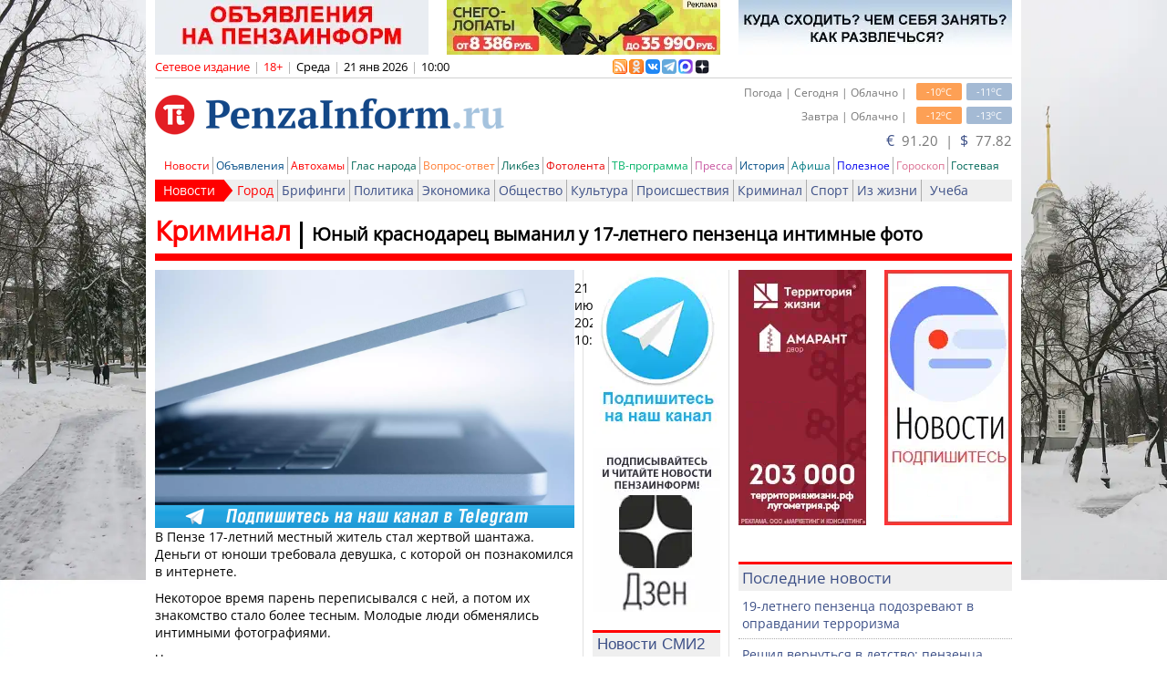

--- FILE ---
content_type: text/html; charset=utf-8
request_url: https://www.penzainform.ru/news/crime/2024/07/21/yunij_krasnodaretc_vimanil_u_17-letnego_penzentca_intimnie_foto.html
body_size: 17920
content:
<!DOCTYPE HTML>
<html xmlns = "https://www.w3.org/1999/xhtml" xml:lang = "ru" lang = "ru" prefix = "og:http://ogp.me/ns#">

<head>

<title>Юный краснодарец выманил у 17-летнего пензенца интимные фото</title>

<link rel = "manifest" href = "/manifest.webmanifest">

<link rel = "preconnect" href = "https://r.penzainform.ru">
<link rel = "preconnect" href = "https://i.penzainform.ru">
<link rel = "preconnect" href = "https://f.penzainform.ru">

<link rel = "apple-touch-icon" type = "image/png" href = "https://i.penzainform.ru/icons/apple-touch-icon.png">
<link rel = "icon" type = "image/x-icon" href = "https://i.penzainform.ru/icons/favicon-32.ico">
<link rel = "icon" type = "image/svg+xml" href = "https://i.penzainform.ru/icons/favicon.svg">

<link rel = "alternate" media = "only screen and (max-width: 1024px)" href = "https://m.penzainform.ru/news/crime/2024/07/21/yunij_krasnodaretc_vimanil_u_17-letnego_penzentca_intimnie_foto.html">
<link rel = "alternate" title = "Новости в формате RSS" href = "https://rss.penzainform.ru/">

<link rel = "canonical"  href = "https://www.penzainform.ru/news/crime/2024/07/21/yunij_krasnodaretc_vimanil_u_17-letnego_penzentca_intimnie_foto.html">
<link rel = "amphtml"  href = "https://www.penzainform.ru/news/crime/2024/07/21/yunij_krasnodaretc_vimanil_u_17-letnego_penzentca_intimnie_foto.amp">

<meta http-equiv = "content-language" content = "ru">
<meta http-equiv = "tontent-type" content = "text/html; charset=utf-8">
<meta name = "title" content = "Юный краснодарец выманил у 17-летнего пензенца интимные фото">
<meta name = "keywords" content = "криминал, полиция, интернет, вымогательство">
<meta name = "description" content = "В Пензе 17-летний местный житель стал жертвой шантажа. Деньги от юноши требовала девушка, с которой он познакомился в интернете.">
<meta name = "wmail-verification" content = "7ae6be08aa204930">
<meta name = "msvalidate.01" content = "0A6FE16B6BDF88AB875EA82CEB71B51E">
<meta name = "yandex-verification" content = "d74aadca38e1447f">
<meta name = "google-site-verification" content = "zrqhT3j7Qcg-gL2VzYXUmKc2M4Cdh5Bb98ll180Vmpg">
<meta name = "viewport" content = "width=1024">
<meta name = "format-detection" content = "telephone=no">
<meta name = "rbicwa:crumbs" content = "25d2477a27bb5e8a3f0a39f57ef6fe9f">
<meta name = "telegram:channel" content = "@PenzaInform">
<meta name = "referrer" content = "unsafe-url">

<meta property = "unixtime" content = "1768978839">
<meta property = "og:type" content = "article">
<meta property = "og:title" content = "Юный краснодарец выманил у 17-летнего пензенца интимные фото">
<meta property = "og:image" content = "https://r.penzainform.ru/d/storage/news/017d/0005f681/506002-vbig.jpg">
<meta property = "og:description" content = "В Пензе 17-летний местный житель стал жертвой шантажа. Деньги от юноши требовала девушка, с которой он познакомился в интернете.">
<meta property = "og:url" content = "https://www.penzainform.ru/news/crime/2024/07/21/yunij_krasnodaretc_vimanil_u_17-letnego_penzentca_intimnie_foto.html">
<meta property = "og:article:published_time" content = "2024-07-21T10:41:00+0300">
<meta property = "og:article:author" content = "ПензаИнформ">
<meta property = "og:article:section" content = "Криминал">
<meta property = "og:site_name" content = "ПензаИнформ">

 


<script src = "https://r.penzainform.ru/j/pi.core.pc.js?version=1.26.3.32"></script>
<script src = "https://r.penzainform.ru/j/pi.pc.js?version=1.26.3.32"></script>
<script type = "text/javascript" src = "https://r.penzainform.ru/j/0.js?version=1.26.3.32"></script>

<script type = "text/javascript">

var rb_currentUrl				= 'https://www.penzainform.ru/news/crime/2024/07/21/yunij_krasnodaretc_vimanil_u_17-letnego_penzentca_intimnie_foto.html';
var rb_currentUrlE				= 'https%3A%2F%2Fwww.penzainform.ru%2Fnews%2Fcrime%2F2024%2F07%2F21%2Fyunij_krasnodaretc_vimanil_u_17-letnego_penzentca_intimnie_foto.html';
var rb_time						= '1768978839';
var	rb_preview					= '';
var news2main_newsId			= 0;
var	last_time					= '';
var debug_flag					= 0;

rbAd.init ( 'ab4a8c096ca78d9eff24', 1 ).pushPlace ( 'm1' ).pushPlace ( 'm2' ).pushPlace ( 'm3' ).pushPlace ( 'm4' ).pushPlace ( 'm5' ).pushPlace ( 'm6' ).pushPlace ( 'm7' );
</script>


<link type = "text/css" rel = "stylesheet" href = "https://r.penzainform.ru/c/0.css?mkey=2023-12-15.01"/>
<link type = "text/css" rel = "stylesheet" href = "https://r.penzainform.ru/c/font-awesome.css"/>

<style>
	body.disable-scroll { height: 100%; overflow: hidden; }

	ul.block-list { list-style: none; font-size: 12px; }
	ul.block-list li { position: relative; margin: 0px 0px 0px 0px; padding: 0px 0px 0px 20px; color: #3d5087; line-height: 20px; }
	ul.block-list li::before { content: ''; width: 20px; height: 20px; position: absolute; left: 0; background-image: URL(/i/li.png); background-repeat: no-repeat; background-position: 0px center; }
/*
	ul.block-list li::before { content: '•'; position: absolute; left: 0; color: red; font-size: 40px; line-height: 18px; }
*/

	#ulNewsList li { }
	#ulNewsList li.date span  { font-weight: normal; font-size: 10px; width: 32px; text-align: center; line-height: 14px; }
	#ulNewsList .list-ex { padding-left: 4px; text-decoration: none !important; }
	#ulNewsList .list-ex-video { color: #2196f3; }
	#ulNewsList .list-ex-people { color: #4caf50; }
	#ulNewsList .list-ex-autohams { color: #f00000; }
	#ulNewsList .list-ex-reasoning { color: #FF9800; }
	#divContent div.text h2 { font-size: 24px; font-weight: bold; line-height: 24px; margin: 24px 0 12px 0; }
	#divContent div.text h3 { font-size: 16px; font-weight: bold; line-height: 16px; margin: 12px 0; }
	#divContent div.text h3 img { float: none; display: inline-block; }
		
	#divNewsItem div.text img { width: 100%; display: block; }
	#divCatPage div.gitem img { max-width: 140px; }

	div.voting-action { position: relative; margin: 10px 0px; background-color: #f9f9f9; padding: 10px; }
	div.voting-action h3 { font-size: 16px; font-weight: bold; margin: 0 0 15px 0; }
	div.voting-action .voting-action-loading { position: absolute; z-index: 1; left: 0; top: 0; width: 100%; height: 100%; display: none; background-color: rgba(255,255,255, 0.25); background-position: center center; background-repeat: no-repeat; background-size: 25%; background-image: url(https://i.penzainform.ru/icons/ui-loading.gray.svg); opacity: 0.95; }
	div.voting-action .voting-action-answer { display: flex; gap: 5px 15px; margin: 0 0 10px 0; justify-content: center; align-items: center; }
	div.voting-action .voting-action-answer:last-child { margin-bottom: 0; }
	div.voting-action .voting-action-answer label { color: black; display: block; }
	div.voting-action .voting-action-answer input { margin: 0; }
	div.voting-action .voting-action-answer-bar { background-color: #134787; overflow: hidden; margin: 5px 0 5px 0; height; 22px; min-height: 22px; max-height: 22px; min-width: 5px; width: 5px; line-height: 22px; text-align: center; font-size: 14px; color: white; }
	div.voting-action .voting-action-answer-bar.no-votes { overflow: visible; width: auto; text-align: left; background-color: transparent; color: #a5c3de; font-size: 13px; }

	nav.content-pager { font-size: 16px; margin: 20px 0; }
	nav.content-pager ul.content-pager-items { list-style: none; display: flex; align-items: center; }
	nav.content-pager ul.content-pager-items li { padding: 0 5px; margin: 0; text-indent: 0; }
	nav.content-pager ul.content-pager-items li:first-child { font-size: 11px; color: #999999; line-height: 16px; padding-left: 0; }
	nav.content-pager ul.content-pager-items li:last-child { font-size: 11px; color: #999999; line-height: 16px; padding-right: 0; }
	nav.content-pager ul.content-pager-items li.content-pager-item-delay::before { content: '..'; padding: 0 10px 0 0; }

	@media print {
		footer { display: none; }
		#divNewsToMe { display: none; }
		noindex { display: none; }
	}

	@media speech {
		footer { display: none; }
		#divNewsToMe { display: none; }
		noindex { display: none; }
	}

	.grecaptcha-badge { visibility: hidden !important; }

	</style>

<script>window.yaContextCb = window.yaContextCb || []</script>

<script async src="https://jsn.24smi.net/smi.js"></script>

</head>

<body>

<div id = "divWrapper">
<div id = "divMain" class = "container_12">
	<div class = "clear" style = "height: 66px;" id = "oab4a8c096ca78d9eff24"></div>
	<div id = "divTop">
		<div class = "grid_12">
						
			<div id = "divInfo">
				<div class = "grid_8 alpha">
					<div class = "grid_7 alpha omega" style = "width: 508px;">
						<span class = "color_o">Сетевое издание</span><noindex><span class = "spacer">|</span><span class = "limit18">18+</span><span class = "spacer">|</span><span class = "color_b" id = "spanDay">Среда</span><span class = "spacer">|</span><span class = "color_b" id = "spanMoment">21 янв 2026</span><span class = "spacer">|</span><span class = "color_b" id = "spanTime">10:00</span></noindex>
					</div>
					<div class = "grid_1 alpha omega logos16x16" style = "width: 106px; height: 19px; position: relative;">
						<div style = "position: absolute; width: 142px; height: 19px; left: -6px; top: 1px; overflow: hidden;">
							<a href = "//rss.penzainform.ru" target = "_blank" title = "RSS - лента новостей"><img alt = "rss" src = "//r.penzainform.ru/i/rss_logo.gif"/></a>
							<a href = "//www.odnoklassniki.ru/group/51089788174487" target = "_blank" title = "PenzaInform в Одноклассниках" rel = "nofollow"><img alt = "PenzaInform в Одноклассниках" src = "//r.penzainform.ru/i/ok-logo.png"/></a>
							<a href = "//vk.com/penzainform" target = "_blank" title = "PenzaInform в Вконтакте" rel = "nofollow"><img alt = "PenzaInform в Вконтакте" src = "//r.penzainform.ru/i/logo16x16-vk.png"/></a>
							<a href = "//t.me/penzainform" target = "_blank" title = "PenzaInform в Telegram" rel = "nofollow"><img alt = "PenzaInform в Telegram" src = "//i.penzainform.ru/logo16x16-tg.png"/></a>
							<a href = "//max.ru/penzainform" target = "_blank" title = "PenzaInform в MAX" rel = "nofollow"><img alt = "PenzaInform в MAX" src = "//i.penzainform.ru/logo16x16-max.png"/></a>
                                                        <a href = "//dzen.ru/penzainform.ru?favid=254064756" target = "_blank" title = "PenzaInform в Дзен" rel = "nofollow"><img alt = "PenzaInform в Дзен" src = "//i.penzainform.ru/ya_widjet.png" style = "margin-right: 0px;"/></a>
						</div>
					</div>
				</div>
				<div class = "grid_4 omega auth" style = "text-align: right;">
														</div>
			</div>
		</div>

		<div class = "clear"></div>

		<div class = "grid_6">
			<div id = "divLogo">
								<a href = "/"><img src = "//i.penzainform.ru/s.gif" class = "s" alt = ""/></a>
			</div>
		</div>

		<div class = "grid_6">
			<div class = "space_5"></div>
			<div id = "divWheater">
				<div id = "divAuth">
					<div id = "divAuthInner">
						<div class = "int" id = "divIframeAuth">
							<h4>Через социальные сети</h4>
						</div>
						<div class = "int" id = "divIframeAuthPi">
							<h4>Через аккаунт на сайте</h4>
						</div>
					</div>
				</div>
				<div class = "min">-11<sup>o</sup>C</div>
				<div class = "max">-10<sup>o</sup>C</div>
				<div class = "desc">Погода | Сегодня | Облачно |</div>
				<div class = "clear"></div>
				<div class = "space_5"></div>
				<div class = "min">-13<sup>o</sup>C</div>
				<div class = "max">-12<sup>o</sup>C</div>
				<div class = "desc">Завтра | Облачно |</div>
			</div>
			<div class = "clear"></div>
			<div class = "space_5"></div>
			<div id = "divCurrency" style = "position: relative;">
				
				<a id = "currency-source" source-href = "" target = "_blank">
				<span>€</span>&nbsp;&nbsp;91.20				&nbsp;|&nbsp;
				<span>$</span>&nbsp;&nbsp;77.82				</a>

							</div>
		</div>
		<div class = "clear"></div>

		
		<div class = "grid_12">
			<div id = "divMenuMain" style = "position: relative; z-index: 1000;">
				<ul>
  <li class = "b"><a href = "//www.penzainform.ru/news/" class = "c_news" title = "Новости Пензы и Пензенской области">Новости</a></li>
  <li><a href = "//www.penzainform.ru/sales/" class = "c_sales" title = "Объявления в Пензе">Объявления</a></li>
<!--<li><li><a href = "//www.penzainform.ru/television/" class = "c_television" title = "11 канал">Телевидение</a></li>-->
<!--<li><li><a href = "//www.penzainform.ru/radio/" class = "c_radio" title = "101.8 FM">Радио</a></li>-->
  <li><a href = "//www.penzainform.ru/autohams/" class = "c_news" title = "Автохамы, нарушения ПДД">Автохамы</a></li>
  <li><a href = "//www.penzainform.ru/public/" class = "c_public" title = "Глас народа">Глас народа</a></li>
  <li><a href = "//www.penzainform.ru/questions/" class = "c_questions" title = "Вопрос-ответ">Вопрос-ответ</a></li>
  <li><a href = "//www.penzainform.ru/reasoning/" class = "c_reasoning" title = "Ликбез">Ликбез</a></li>
  <li><a href = "//www.penzainform.ru/live/events/" class = "c_live" title = "Жизнь Пензы в фотографиях">Фотолента</a></li>
  <li><a href = "//www.penzainform.ru/tv/" class = "c_tv" title = "Телепрограмма">ТВ-программа</a></li>
  <li><a href = "//www.penzainform.ru/press/" class = "c_press" title = "Пензенская пресса">Пресса</a></li>
  <li><a href = "//www.penzainform.ru/news/history/" class = "c_sales" title = "История Пензы">История</a></li>
  <li><a href = "//www.penzainform.ru/poster/" class = "c_poster" title = "Афиша Пензы">Афиша</a></li>
  <li><a href = "//www.penzainform.ru/news/useful/" class = "c_useful">Полезное</a></li>
  <li><a href = "//www.penzainform.ru/feedback/goroskop.xhtml" class = "c_photo" title = "Гороскоп на день">Гороскоп</a></li>
<!--<li><a href = "//www.penzainform.ru/penza/peoples/" class = "c_photo" title = "Известные люди Пензы">Персоны</a></li>-->
  <li><a href = "//www.penzainform.ru/feedback/gb/" class = "c_feedback" title = "Связаться с редакцией">Гостевая</a></li>
</ul>
			</div>
			<div id = "divMenuSub" class = "c_news" style = "position: relative; z-index: 1000">
				<ul>
					<li class = "h"><a href = "/news/" >Новости</a></li>
<li class = "b "><a href = "/news/city/" style = "color: red;">Город</a></li><li class = " "><a href = "/news/briefing/" style = "">Брифинги</a></li><li class = " "><a href = "/news/politics/" style = "">Политика</a></li><li class = " "><a href = "/news/economics/" style = "">Экономика</a></li><li class = " "><a href = "/news/social/" style = "">Общество</a></li><li class = " "><a href = "/news/culture/" style = "">Культура</a></li><li class = " "><a href = "/news/incidents/" style = "">Происшествия</a></li><li class = " "><a href = "/news/crime/" style = "">Криминал</a></li><li class = " "><a href = "/news/sport/" style = "">Спорт</a></li><li class = " "><a href = "/news/life/" style = "">Из жизни</a></li><li class = " "><a href = "/news/learning/" style = "">Учеба</a></li>				</ul>
			</div>
		</div>
	</div>

	<div class = "clear"></div>
<style>

section.items div.container div.page { margin: 6px 0 0 0; padding: 0 10px; }
section.items div.container div.page a { color: #3d5087; }
section.items div.container div.page div.ad { margin: 10px 0; }
section.items div.container div.page div.page-title-line { display: grid; grid-template-columns: auto 100fr; border-bottom: solid 8px red; padding: 0 0 5px 0; color: red; }
section.items div.container div.page div.page-title-line h1 { order: 10; padding: 0 0 0 10px; font-size: 20px; color: black; margin-top: 11px; border-left: solid 3px black; }
section.items div.container div.page div.page-title-line h2 { order: -1; padding: 0 10px 0 0; font-size: 30px; color: inherit; }
section.items div.container div.page div.page-title-line h1 a { text-decoration: none; color: inherit; }
section.items div.container div.page div.page-title-line h2 a { text-decoration: none; color: inherit; }
section.items div.container div.page div.page-grid { display: grid; grid-template-columns: 460px 140px 300px; gap: 20px; margin: 10px 0 0 0; background-image: URL(https://i.penzainform.ru/bg-main-cr.png); background-repeat: repeat-y; }
section.items div.container div.page div.page-content div.img { width: 100%; aspect-ratio: 16/9; position: relative; }
section.items div.container div.page div.page-content div.img img { width: 100%; height: 100%; object-fit: cover; }
section.items div.container div.page div.page-content div.img video { position: absolute; width: 100%; height: 100%; left: 0; top: 0; z-index: 2; }
section.items div.container div.page div.page-content div.page-info { display: grid; grid-template-columns: auto 200px; margin: 10px 0 0 0; }
section.items div.container div.page div.page-content div.page-info .page-info-print { text-align: right; }
section.items div.container div.page div.page-content div.page-info .page-info-print a { text-decoration: none; }
section.items div.container div.page div.page-content div.page-ad-internal { margin: 10px 0; background-color: #f9f9f9; }
section.items div.container div.page div.page-content div.page-ad-internal a.telegram { display: block; width: 100%; height: 25px; }
section.items div.container div.page div.page-content div.page-ad-internal a.telegram img { width: 100%; }
section.items div.container div.page div.page-content div.page-text { }
section.items div.container div.page div.page-content div.page-text p { margin: 10px 0 0 0; }
section.items div.container div.page div.page-content div.page-text img { width: 100%; margin: 10px 0; }
section.items div.container div.page div.page-content div.page-text a.internal { text-decoration: underline double; text-underline-offset: 3px; }
section.items div.container div.page div.page-content div.page-social { display: grid; grid-template-columns: 50% 50%; align-items: center; margin: 0; padding: 10px 0 0 0; gap: 0; border-top: solid 1px red; }
section.items div.container div.page div.page-content div.page-social div.page-social-tags { font-size: 11px; }
section.items div.container div.page div.page-content div.page-social div.page-social-tags a { text-decoration: none; }
section.items div.container div.page div.page-content div.page-content-foother { margin: 10px 0 0 0; }
section.items div.container div.page div.page-content div.page-content-foother div.page-ad-internal { padding: 10px 5px; }

section.items div.container div.page.public div.page-title-line { border-bottom-color: #006858; color: #006858; }
section.items div.container div.page.public div.page-content div.page-social { border-top-color: #006858; }
section.items div.container div.page.reasoning div.page-title-line { border-bottom-color: #006858; color: #006858; }
section.items div.container div.page.reasoning div.page-content div.page-social { border-top-color: #006858; }

div.block-in { }
div.block-in h1 { font-size: 17px; font-weight: normal; height: 26px; color: #3d5087; background-color: #efefef; padding: 3px 0px 0px 4px; border-top: solid 3px red; }
div.block-in>div { padding: 7px 4px; }

div.block-in-list { margin-bottom: 20px; }
div.block-in-list ul { list-style: none; color: #3d5087; }
div.block-in-list ul li { text-indent: 0; padding: 7px 4px; border-bottom: dotted 1px #adadad; }
div.block-in-list ul li:last-child { border-bottom: none; }
div.block-in-list ul li h2 { font-weight: normal; }
div.block-in-list ul li a { color: inherit; text-decoration: none; }

</style>

<section class = "items">
	<div class = "container">
		<div class = "content" role = "main">
			<div class = "page news-item" data-url = "/news/crime/2024/07/21/yunij_krasnodaretc_vimanil_u_17-letnego_penzentca_intimnie_foto.html">
				<div class = "page-title-line">
					<h1><a href = "/news/crime/2024/07/21/yunij_krasnodaretc_vimanil_u_17-letnego_penzentca_intimnie_foto.html">Юный краснодарец выманил у 17-летнего пензенца интимные фото</a></h1>
					<h2><a href = "/news/crime/">Криминал</a></h2>
				</div>

				<div class = "page-grid">
					<div class = "page-content">
						<div class = "img" data-pi-player-video-ad-enable = "true">
													<picture>
<source type = "image/webp" sizes = "(max-width: 140px) 140px, (max-width: 300px) 300px, (max-width: 460px) 460px, 100vw" srcset = "https://r.penzainform.ru/d/storage/news/017d/0005f681/506002-small.webp 140w, https://r.penzainform.ru/d/storage/news/017d/0005f681/506002-medium.webp 300w, https://r.penzainform.ru/d/storage/news/017d/0005f681/506002-big.webp 460w, https://r.penzainform.ru/d/storage/news/017d/0005f681/506002-vbig.webp 1380w">
<source type = "image/jpeg" sizes = "(max-width: 140px) 140px, (max-width: 300px) 300px, (max-width: 460px) 460px, 100vw" srcset = "https://r.penzainform.ru/d/storage/news/017d/0005f681/506002-small.jpg 140w, https://r.penzainform.ru/d/storage/news/017d/0005f681/506002-medium.jpg 300w, https://r.penzainform.ru/d/storage/news/017d/0005f681/506002-big.jpg 460w, https://r.penzainform.ru/d/storage/news/017d/0005f681/506002-vbig.jpg 1380w">
<img src = "https://r.penzainform.ru/d/storage/news/017d/0005f681/506002-vbig.jpg" fetchpriority = "high" title = "Юный краснодарец выманил у 17-летнего пензенца интимные фото" alt = "Юный краснодарец выманил у 17-летнего пензенца интимные фото" class = "m">
</picture>
																		</div>

						<div class = "page-info">
							<div class = "page-info-date">
								<time datetime = "2024-07-21 10:41:00">21 июля 2024, 10:41</time>
							</div>
							<div class = "page-info-print">
																<a href = "/news/crime/2024/07/21/yunij_krasnodaretc_vimanil_u_17-letnego_penzentca_intimnie_foto.html?print=a4">Печать</a>
							</div>
						</div>


						<div class = "page-ad-internal">
							<a href = "https://ttttt.me/penzainform" target = "_blank" title = "Telegram" rel = "nofollow" class = "telegram"><img alt = "Telegram" src = "https://i.penzainform.ru/460-25.png" title = "Телеграм канал PenzaInform"></a>
						</div>

						<div class = "page-text formated">
															<p data-text-len="128">В Пензе 17-летний местный житель стал жертвой шантажа. Деньги от юноши требовала девушка, с которой он познакомился в интернете.</p>
<p data-text-len="133">Некоторое время парень переписывался с ней, а потом их знакомство стало более тесным. Молодые люди обменялись интимными фотографиями.</p>
<p data-text-len="177">Чуть позже дама стала шантажировать пензенца, заявив, что, если он не заплатит, его снимки увидит весь интернет. Юноша испугался и перевел на указанный подругой счет 800 рублей.</p>
<p data-text-len="133">«На этом вымогательства не прекратились, и тогда потерпевший отправился в полицию», - сообщили в пресс-службе УМВД России по области.</p>
<p data-text-len="206">Полицейские установили, что шантажом пензенца занимался 16-летний житель Краснодарского края. Подросток признался в содеянном, пояснив, что намеренно зарегистрировался на сайте знакомств под женским именем.</p>
<p data-text-len="49">По факту вымогательства возбудили уголовное дело.</p>							
													</div>

						
						<div class = "page-content-foother">
							
														<!--googleoff: all-->
							<noindex><div class = "page-ad-internal"><p><strong>▶▶</strong><strong>&nbsp;Хотите сообщить новость?&nbsp;<a href="https://ttttt.me/penzainformFB_bot" target="_blank">Напишите</a>&nbsp;нам!&nbsp;</strong><strong>◀◀</strong></p>
<p><strong><span style="color: #ff0000;">Подписывайтесь на &laquo;ПензаИнформ&raquo; в</span> <span>▶️</span><a href="https://max.ru/penzainform">MAX</a>&nbsp;<span>◀️</span></strong></p>
<p><strong><strong><br /></strong></strong></p></div></noindex>
							<!--googleon: all-->
							
							<div class = "page-social">
								<div class = "page-social-tags"><a href = "/tags/news/%D0%B8%D0%BD%D1%82%D0%B5%D1%80%D0%BD%D0%B5%D1%82/">интернет</a> <a href = "/tags/news/%D0%B2%D1%8B%D0%BC%D0%BE%D0%B3%D0%B0%D1%82%D0%B5%D0%BB%D1%8C%D1%81%D1%82%D0%B2%D0%BE/">вымогательство</a> <a href = "/tags/news/%D0%BF%D0%BE%D0%BB%D0%B8%D1%86%D0%B8%D1%8F/">полиция</a></div>

								<div class = "page-social-share" id = "divSocial">
									<div id = "share_cnt_vk" title = "Рассказать друзьям">0</div>
									<div id = "share_cnt_ok" title = "Рассказать друзьям">0</div>
								</div>
							</div>

							<!--googleoff: all-->
							<noindex>
										<div class = "space_5"></div>
		<div class = "grid_6 alpha omega"><div id = "ab4a8c096ca78d9eff24h2" style = "width: 100%; height: 46px; margin-bottom: 10px;">&nbsp;</div></div>
		<div class = "clear"></div>
								<div class = "smi24__informer smi24__auto" data-smi-blockid = "35996"></div>
							<script>( window.smiq = window.smiq || [] ).push ( { } );</script>

							<div id = "yandex_rtb_R-A-381241-18"></div>
							<script>window.yaContextCb.push ( ( ) => { Ya.Context.AdvManager.render ( { "blockId": "R-A-381241-18", "renderTo": "yandex_rtb_R-A-381241-18", "type": "feed" } ) } );</script>
							</noindex>
							<!--googleon: all-->
						</div>
					</div>

					<div class = "page-center">
						<!--googleoff: all-->
						<noindex>
						<div style = "width: 139.9px; height: 180px;" class = "rb">
	<div id = "ab4a8c096ca78d9eff24d1" style = "width: 140px; height: 180px;">&nbsp;</div>
</div>
<div style = "width: 139.9px; height: 180px;" class = "rb">
	<div id = "ab4a8c096ca78d9eff24d2" style = "width: 140px; height: 180px;">&nbsp;</div>
</div>

<!-- <div style = "width: 139.9px; height: 180px;" class = "rb">
	<div id = "ab4a8c096ca78d9eff24d3" style = "width: 140px; height: 180px;">&nbsp;</div>
</div> -->


<div id="unit_93447"><a href="http://smi2.ru/" >Новости СМИ2</a></div>
<script type="text/javascript" charset="utf-8">
  (function() {
      var sc = document.createElement('script'); sc.type = 'text/javascript'; sc.async = true;
          sc.src = '//smi2.ru/data/js/93447.js'; sc.charset = 'utf-8';
              var s = document.getElementsByTagName('script')[0]; s.parentNode.insertBefore(sc, s);
                }());
                </script>

<!-- Sparrow -->
<script type="text/javascript" data-key="a583171c08d4e6a1db08f6e915b432cf">
    (function(w, a) {
        (w[a] = w[a] || []).push({
            'script_key': 'a583171c08d4e6a1db08f6e915b432cf',
            'settings': {
                'w': 97587,
                'sid': 11415
            }
        });
        if(!window['_Sparrow_embed']) {
            var node = document.createElement('script'); node.type = 'text/javascript'; node.async = true;
            node.src = 'https://widget.sparrow.ru/js/embed.js';
            (document.getElementsByTagName('head')[0] || document.getElementsByTagName('body')[0]).appendChild(node);
        } else {
            window['_Sparrow_embed'].initWidgets();
        }
    })(window, '_sparrow_widgets');
</script>
<!-- /Sparrow -->

<div class = "clear"></div>

<script type = "text/javascript">
$( document ).ready ( function ( ) {
	$( "#ab4a8c096ca78d9eff24d1" ).html ( MainBit.decode ( '[base64]' ) ).css ( { width: 140, height: 180, maxHeight: 180 } );	$( "#ab4a8c096ca78d9eff24d2" ).html ( MainBit.decode ( '[base64]' ) ).css ( { width: 140, height: 180, maxHeight: 180 } );		$( "#ab4a8c096ca78d9eff24d4" ).html ( MainBit.decode ( '[base64]/QstC70LXQvdC40Y8iLz48L2E+' ) ).css ( { width: 140, height: 180, maxHeight: 180 } );	$( "#ab4a8c096ca78d9eff24d5" ).html ( MainBit.decode ( '[base64]' ) ).css ( { width: 140, height: 180, maxHeight: 180 } );} );
</script>
						</noindex>
						<!--googleon: all-->
					</div>

					<div class = "page-right">
						<!--googleoff: all-->
						<noindex>
						<div class = "grid_2 alpha">
	<div id = "ab4a8c096ca78d9eff24s1" style = "width: 140px; height: 280px;">&nbsp;</div>
</div>
<div class = "grid_2 omega">
	<div id = "ab4a8c096ca78d9eff24s2" style = "width: 140px; height: 280px;">&nbsp;</div>
</div>
<div class = "clear"></div>
<div class = "space_20"></div>

<script type = "text/javascript">
$( document ).ready ( function ( ) {
	$( "#ab4a8c096ca78d9eff24s1" ).html ( MainBit.decode ( '[base64]' ) ).css ( { width: 140, height: 280, maxHeight: 280 } );	$( "#ab4a8c096ca78d9eff24s2" ).html ( MainBit.decode ( '[base64]' ) ).css ( { width: 140, height: 280, maxHeight: 280 } );} );
</script>

						<div id = "yandex_rtb_R-A-108562-6" style = "width: 100%; margin-bottom: 20px;"></div>
						<script>window.yaContextCb.push ( ( ) => { Ya.Context.AdvManager.render ( { renderTo: 'yandex_rtb_R-A-108562-6', blockId: 'R-A-108562-6' } ) } );</script>
						</noindex>
						<!--googleon: all-->

												<div class = "block-in block-in-list">
							<h1>Последние новости</h1>
							<ul>
																	<li><h2><a href = "/news/crime/2026/01/21/19-letnego_penzentca_podozrevayut_v_opravdanii_terrorizma.html">19-летнего пензенца подозревают в оправдании терроризма</a></h2></li>
																	<li><h2><a href = "/news/crime/2026/01/21/reshil_vernutsya_v_detstvo_penzentca_podozrevayut_v_krazhe_tyubinga.html">Решил вернуться в детство: пензенца подозревают в краже тюбинга</a></h2></li>
																	<li><h2><a href = "/news/crime/2026/01/20/droppera_obyazali_vernut_kuznechanke_chast_poteryannih_sberezhenij.html">Дроппера обязали вернуть кузнечанке часть потерянных сбережений</a></h2></li>
																	<li><h2><a href = "/news/crime/2026/01/20/moshennik_ugovoril_penzenskogo_studenta_obokrast_2_doma.html">Мошенник уговорил пензенского студента обокрасть 2 дома</a></h2></li>
																	<li><h2><a href = "/news/crime/2026/01/19/otravlenie_gazom_v_kolishlee_skr_opublikoval_operativnoe_video.html">Отравление газом в Колышлее: СКР опубликовал оперативное видео</a></h2></li>
																	<li><h2><a href = "/news/crime/2026/01/19/tri_ugolovnih_dela_olega_fomina_usherb_otcenen_v_146_mln_rublej.html">Три уголовных дела Олега Фомина: ущерб оценен в 146 млн рублей</a></h2></li>
																	<li><h2><a href = "/news/crime/2026/01/19/v_penze_lidera_gruppi_torgovtcev_narkotikami_osudili_na_15_let.html">В Пензе лидера группы торговцев наркотиками осудили на 15 лет</a></h2></li>
																	<li><h2><a href = "/news/crime/2026/01/19/perechisleni_samie_gromkie_ugolovnie_dela_2025_goda.html">Перечислены самые громкие уголовные дела 2025 года</a></h2></li>
																	<li><h2><a href = "/news/crime/2026/01/19/serijnij_vor_ostavil_otpechatki_na_meste_prestupleniya_v_vazerkah.html">Серийный вор оставил отпечатки на месте преступления в Вазерках</a></h2></li>
																	<li><h2><a href = "/news/crime/2026/01/19/zhitelya_penzenskoj_oblasti_nakazhut_za_prizivi_k_terrorizmu.html">Жителя Пензенской области накажут за призывы к терроризму</a></h2></li>
															</ul>
						</div>
						
						<!--googleoff: all-->
						<noindex>
						<div class = "block-in">
							<h1>Народный репортер</h1>
							<div>
								<!--noindex--><noindex><p>Мы публикуем самые интересные новости от наших читателей.<br />Присылайте:&nbsp;<strong>editor</strong><strong>@penzainform.ru</strong><br /><br /></p>
<p>Адрес редакции: 440026, Россия, г. Пенза,<br />ул. Кирова, д.18Б.<br />Тел:&nbsp;8(8412) 238-001</p>
<p><span>E-mail редакции: <strong>editor</strong></span><strong style="font-size: 14px;">@penzainform.ru</strong></p>
<div><span style="font-size: 14px;">Рекламный отдел:&nbsp;8(8412) 238-003 или 8(8412)&nbsp;30-36-37</span></div>
<p>e-mail: <strong><span style="color: #ff0000;">reklama@penzainform.ru</span></strong></p>
<p>Если ВЫ заметили ошибку или опечатку в тексте, выделите его фрагмент и нажмите Ctrl+Enter!</p></noindex><!--/noindex-->							</div>
						</div>
						</noindex>
						<!--googleon: all-->
					</div>
				</div>
			</div>
		</div>
	</div>
</section>
	<div class = "clear"></div>
	<div class = "space_10"></div>
	<!--noindex--><noindex>
		<div></div>
	<footer>
	<div class = "grid_12" id = "divFoother">
		<div class = "grid_12 alpha">
			<div class = "copy">
				Сетевое издание СМИ &#0171;ПензаИнформ&#0187; <span class = "spacer">|18+|</span> 2011&mdash;2026				<p style = "color: gray; font-size: 10px; margin: 5px 0px; background-color: white; position: relative;"></p>
				<script>
					var cpy = '';

					cpy += ( 'Зарегистрировано Федеральной службой по надзору в сфере связи, информационных технологий и массовых коммуникаций (Роскомнадзор).<br/>' );
					cpy += ( 'Реестровая запись ЭЛ № ФС 77-77315 от 10.12.2019 года. Учредитель ООО «ПензаИнформ». Главный редактор — Белова С.Д. Телефон редакции 8 (8412) 238-001, e-mail: editor@penzainform.ru.<br/>' );
					cpy += ( 'На информационном ресурсе применяются внешние рекомендательные технологии (информационные технологии предоставления информации на основе сбора, систематизации и анализа сведений, относящихся к предпочтениям пользователей сети «Интернет», находящихся на территории Российской Федерации)». <a href = "//www.penzainform.ru/feedback/pravila_primeneniya_rekomendatelnih_tehnologij.xhtml">Правила применения рекомендательных технологий</a>.<br/>' );
					cpy += ( 'Сайт использует сервисы веб-аналитики Яндекс Метрика и LiveInternet. Продолжая использовать этот Сайт, вы соглашаетесь с использованием cookie-файлов и других данных в соответствии с данным <a href = "//www.penzainform.ru/feedback/license.xhtml">Пользовательским соглашением</a>. Срок обработки персональных данных при помощи cookie-файлов составляет 14 дней.' );

					$( '#divFoother div.copy>p' ).html ( cpy );
				</script>

				<a href = "//m.penzainform.ru/">Мобильная версия</a>
				<span class = "spacer">|</span>
				<a href = "//www.penzainform.ru/feedback/license.xhtml">Пользовательское соглашение</a>
                                <span class = "spacer">|</span>
                                <a href = "//www.penzainform.ru/feedback/pravila_primeneniya_rekomendatelnih_tehnologij.xhtml">Правила применения рекомендательных технологий</a>
				<span class = "spacer">|</span>
				<a href = "//www.penzainform.ru/feedback/ad.xhtml">Реклама на сайте</a>
                                <span class = "spacer">|</span>
                                <a href = "//www.penzainform.ru/feedback/penzainform_v_sotcialnih_setyah_i_messendzherah.xhtml">Наши соцсети</a>
			</div>
		</div>
	</div>
	</footer>
	<div class = "space_10"></div>
	</noindex><!--/noindex-->
</div>
</div>

<!-- Rating@Mail.ru counter --><!--<div style="position:absolute;left:-10000px;"><img src="//top-fwz1.mail.ru/counter?id=2311914" style="border:0;" height="1" width="1" alt="Рейтинг@Mail.ru" /></div>--><!-- //Rating@Mail.ru counter -->
<!-- Yandex.Metrika counter --><script type="text/javascript">(function (d, w, c) { (w[c] = w[c] || []).push(function() { try { w.yaCounter11539460 = new Ya.Metrika({id:11539460}); } catch(e) { } }); var n = d.getElementsByTagName("script")[0], s = d.createElement("script"), f = function () { n.parentNode.insertBefore(s, n); }; s.type = "text/javascript"; s.async = true; s.src = (d.location.protocol == "https:" ? "https:" : "http:") + "//mc.yandex.ru/metrika/watch.js"; if (w.opera == "[object Opera]") { d.addEventListener("DOMContentLoaded", f, false); } else { f(); } })(document, window, "yandex_metrika_callbacks");</script><noscript><div><img src="//mc.yandex.ru/watch/11539460" style="position:absolute; left:-9999px;" alt="" /></div></noscript><!-- /Yandex.Metrika counter -->
<!-- LiveInternet counter --><script type="text/javascript">new Image().src = "//counter.yadro.ru/hit?r" + escape(document.referrer) + ((typeof(screen)=="undefined")?"" : ";s"+screen.width+"*"+screen.height+"*" + (screen.colorDepth?screen.colorDepth:screen.pixelDepth)) + ";u"+escape(document.URL) +  ";" +Math.random();</script><!-- /LiveInternet -->
<!-- GoogleAnal --><!-- <script src = "https://www.googletagmanager.com/gtag/js?id=G-1J566JKF6H" async></script><script>window.dataLayer = window.dataLayer || []; function gtag(){dataLayer.push(arguments);} gtag('js', new Date()); gtag('config', 'G-1J566JKF6H');</script>--> <!-- //GoogleAnal -->

</body>

<script>

$( 'section.items div.content>div.page' ).siteItemNews ( );

rbAd.renderPushed ( );

</script>

<script type = "text/javascript" src = "//r.penzainform.ru/j/jquery.rbPhoto.js?1"></script>

<style>

#ulLastForum { list-style: none; margin: 0px; }
#ulLastForum li { margin: 0px 0px 0px 0px; padding: 0px 0px 0px 20px; font-size: 16px; color: #3d5087; line-height: 18px; background-image: URL(/i/li.png); background-repeat: no-repeat; background-position: 0px 4px; word-wrap: normal; }
#ulLastForum li a { font-size: 12px; }
#ulLastForum li.new a { color: red !important; }
#ulLastForum li a img { vertical-align: baseline; display: none; }
#ulLastForum li a.to-last:after { margin-left: 4px; content: "\f24a"; font: normal normal normal 10px FontAwesome;);

</style>

<script type = "text/javascript">


$( document ).ready ( function ( ) {
	bfixAds ( );

	if ( $( '#videoHtml5' ).length && $( '#imgNewsMain' ).length ) {
		$( '#videoHtml5' ).prop ( 'poster', $( '#imgNewsMain' ).prop ( 'src' ) );
	}

	$( 'select[name=date_d_f]' ).change ( function ( ) {
		var sender = $( this );
		$( 'select[name=date_d_t] option' ).each ( function ( ) {
			if ( parseInt ( $( this ).attr ( 'value' ) ) == parseInt ( sender.val ( ) ) + 1 ) {
				$( this ).attr ( 'selected', 'selected' );
			}
			if ( parseInt ( $( this ).attr ( 'value' ) ) == 1 && parseInt ( sender.val ( ) ) == 31 ) {
				$( this ).attr ( 'selected', 'selected' );

				$( 'select[name=date_m_t]' ).find ( 'option[value=' + ( parseInt ( $( 'select[name=date_m_f]' ).val ( ) ) + 1 ).toString ( ) + ']' ).attr ( 'selected', 'selected' );
			}
		} );
	} );

	$( '#aAuth,a.auth_link' ).attr ( 'href', '#' ).bind ( 'click', function ( ) {
		if ( !$( '#iframeAuthPi' ).length ) $( '<iframe id = "iframeAuthPi" src = "/a/pi/form/?result=https%3A%2F%2Fwww.penzainform.ru%2Fnews%2Fcrime%2F2024%2F07%2F21%2Fyunij_krasnodaretc_vimanil_u_17-letnego_penzentca_intimnie_foto.html" scrolling = "no" frameborder = "no" style = "height: 110px"></iframe>' ).insertAfter ( $( '#divIframeAuthPi h4' ) );
		if ( !$( '#iframeAuth' ).length ) $( '<iframe id = "iframeAuth" src = "/php-glm-oauth.php?result=https%3A%2F%2Fwww.penzainform.ru%2Fnews%2Fcrime%2F2024%2F07%2F21%2Fyunij_krasnodaretc_vimanil_u_17-letnego_penzentca_intimnie_foto.html" scrolling = "no" frameborder = "no"></iframe>' ).insertAfter ( $( '#divIframeAuth h4' ) );

		$( '#divAuth' ).slideToggle ( 'fast' );
	} );

	$( "#divSocial div" ).each ( function ( i ) {
		$( this ).click ( function ( ) {
			if ( this.id == 'share_cnt_vk' ) share_VK ( this );
			if ( this.id == 'share_cnt_fb' ) share_FB ( this );
			if ( this.id == 'share_cnt_tw' ) share_TW ( this );
			if ( this.id == 'share_cnt_ok' ) share_OK ( this );

			$( this ).unbind ( 'click' ).html ( 'OK' );
		} );

		switch ( this.id ) {
		case 'share_cnt_vk': shareCount_VK ( $( this ) ); break;
		case 'share_cnt_fb': shareCount_FB ( $( this ) ); break;
		case 'share_cnt_tw': shareCount_TW ( $( this ) ); break;
		case 'share_cnt_ok': shareCount_OK ( $( this ) ); break;
		}
	} );

	if ( getAnch ( 0 ) == 'playVideo' && ( document.getElementById ( 'divPlayer' ) ) ) {
		if ( typeof ( playVideo ) == 'function' ) playVideo ( getAnch ( 1 ) );
	}

	$( window ).keydown ( function ( event ) {
		if ( event.keyCode == 0x27 && event.ctrlKey && $( '#divContentPagerRight' ).size ( ) > 0 ) {
			if ( $( 'textarea:focus' ).size ( ) > 0 ) return true;
			$( '#divContentPagerRight' ).click ( );

			return false;
		}

		if ( event.keyCode == 0x25 && event.ctrlKey && $( '#divContentPagerLeft' ).size ( ) > 0 ) {
			if ( $( 'textarea:focus' ).size ( ) > 0 ) return true;
			$( '#divContentPagerLeft' ).click ( );

			return false;
		}

		return true;
	} );

	if ( document.getElementById ( 'inputFastSearch' ) ) {
		var a = $( '#inputFastSearch' ).autocomplete ( {
			serviceUrl: '/php-search.php',
			minChars: 2,
			maxHeight: 400,
			width: 400,
			zIndex: 9999,
			deferRequestBy: 200,
			noCache: true,
			onSelect: function ( value, data ) {
				if ( value.length > 0 )	go ( data [ 'url' ] );
			}
		} );
	}

	$( document ).everyTime ( 45000, 'piEvents', function ( i ) {
		$.post ( '/events/', { 'i' : i, 'forum2main_postId' : 99999999, 'news2main_newsId' : news2main_newsId }, function ( d ) {
			if ( d.event ) {
				if ( last_time != d.moment_time ) {
					$( '#spanTime' ).html ( last_time = d.moment_time );
					$( '#spanDate' ).html ( d.moment_date );
					$( '#spanDay' ).html ( d.moment_day );
				}
			}
		}, 'json' );
	} );

	$( '#divLineHotNews.is_active' ).everyTime ( 1000, 'piHotNews', function ( i ) {
		$( this ).find ( 'a' ).css ( { color: !( i % 2 ) ? 'red' : '' } );
	} ).each ( function ( ) {
	} );

	$( '#divNewsItem div.text img' ).each ( function ( ) {
		return;
		var divRoot = null;
		var hasFull = $( this ).attr ( 'attr-has-full' ) === 'true' ? true : false;
		var imgDiv = $( this ).wrap ( ( divRoot = $( '<div>' ) ).css ( { position: 'relative', margin: '2px 0px' } ) ).css ( { float: 'none' } );

		if ( hasFull ) {
			$( '<span class = "fa fa-expand">' ).css ( { position: 'absolute', right: '10px', bottom: '10px', color: 'rgba(255,255,255,0.75)', fontSize: '24px', backgroundColor: 'rgba(0,0,0,0.25)', display: 'block', cursor: 'pointer', width: '35px', height: '35px', lineHeight: '35px', textAlign: 'center' } ).click ( function ( ) {
				imgDiv.click ( );
			} ).appendTo ( imgDiv.parent ( ) );
		}
	} );

	commentAds ( );
	saleAds ( );
	commentLinks ( );
} );

var mod_ajax_run = 0;

function updateLiveInternetCounter ( ) {
	var liCounter = new Image ( 1, 1 );
	liCounter.src = '//counter.yadro.ru/hit?r=' + ( ( typeof ( screen ) == 'undefined' ) ? '':';s' + screen.width + '*'+screen.height+'*'+(screen.colorDepth?screen.colorDepth: screen.pixelDepth))+';u'+escape(document.URL)+ ';h'+escape(document.title.substring(0,80))+';'+Math.random();
}

function	postVote ( sender ) {
	var is_up = $( sender ).hasClass ( 'vote_up' );
	var is_down = $( sender ).hasClass ( 'vote_down' );
	var	post_id = $( sender ).parent ( 'div' ).attr ( 'comment-id' );

	if ( !post_id || ( !is_up && !is_down ) ) return false;

	$( sender ).fadeTo ( 'fast', 0.3 );
	$.post ( '/events/vote/post/', { 'post_id' : post_id, 'target' : is_up ? 'up' : 'down' }, function ( d ) {
		var r =  d.up - d.down;

		$( sender ).parent ( 'div' ).find ( 'div.vote_up' ).attr ( 'title', d.up );
		$( sender ).parent ( 'div' ).find ( 'div.vote_down' ).attr ( 'title', d.down * ( -1 ) );
		if ( !r ) {
			$( sender ).parent ( 'div' ).find ( 'div.vote-result' ).html ( '' );
		} else {
			$( sender ).parent ( 'div' ).find ( 'div.vote-result' ).html ( ( ( d.up - d.down ) > 0 ? '+' : '' ).toString ( ) + ( d.up - d.down ).toString ( ) ).css ( { color: r > 0 ? 'green' : 'red' } );
		}
		$( sender ).fadeTo ( 'fast', 1.0 );

		if ( !d.event ) {
			alert ( d.error );
		}
	} );
}

function	commentLinks ( ) {
	$( '#divCommentTexts div.comment div, #divNewsItem div.text' ).bind ( 'mousedown', function ( e ) {
		$( '#divCommentQuote' ).remove ( );
	} );

	$( '#divCommentTexts div.comment div, #divNewsItem div.text' ).bind ( 'mouseup', function ( e ) {
		if ( e.which == 1 ) {
			var p = ( $( this ).hasClass ( 'text' ) ) ? 0 : $( $( this ).parent ( 'div' ).find ( 'span' ).get ( 0 ) );

			if ( window.getSelection ) {
				s = window.getSelection ( ).toString ( );
			} else if ( document.getSelection ) {
				s = document.getSelection ( );
			} else if ( document.selection ) {
				s = document.selection.createRange ( ).text;
			}

			if ( s = $.trim ( s ) ) {
				$( document.body ).append ( '<div id = "divCommentQuote">Цитировать &#0171;' + ( p ? p.text ( ) : 'penzainform.ru' ) + '&#0187;</div>' );

				var q = $( '#divCommentQuote' );

				q.css ( { left: e.pageX + 10, top: e.pageY } ).bind ( 'click', function ( ) {
					$( 'textarea[name="post"]' ).val ( $( 'textarea[name="post"]' ).val ( ) + '[quote="' + ( p ? p.text ( ) : 'penzainform.ru' ) + '"]' + s + '[/quote]\n' );
					$( 'textarea[name="post"]' ) [ 0 ].focus ( );
					$( this ).remove ( );
				} );
			}
		}
	} );

	$( '#divCommentTexts noindex' ).each ( function ( ) {
		var h = $( this ).html ( );
		$( this ).html ( '<a rel = "nofollow" target = "_new" href = "https://www.penzainform.ru/g/?u=' + escape ( h ) + '">' + h + '</a>' );
	} );

	$( '#divCommentTexts span.image' ).each ( function ( ) {
		$( this ).html ( '<a rel = "nofollow" target = "_new" href = "' + $( this ).attr ( 'ext' ) + '" class = "jqModal">' + $( this ).attr ( 'ext' ) + '</a>' );
	} );

	$( document ).triggerHandler ( 'commentsLoaded', { container: $( '#divCommentTexts' ) } );
}

function	saleAds ( ) {
	if ( !$( '#divSaleView' ).length ) return;

	$( '<div class = "grid_8 omega" style = "margin: 0px;"><div id = "nemnogo_sales" class = "nemnogo"></div></div>' ).insertAfter ( $( '#divSaleView div.contacts' ) );

	if ( typeof(Ya) !== 'undefined' && Ya && Ya.Direct ) Ya.Direct.insertInto ( 108562, "nemnogo_sales", { ad_format: "direct", font_size: 1, type: "horizontal", limit: 1, title_font_size: 3, links_underline: false, site_bg_color: "FFFFFF", title_color: "FF0000", url_color: "666666", text_color: "000000", hover_color: "FF8000", sitelinks_color: "0000CC", no_sitelinks: false } );
}

function	commentAds ( ) {
	if ( $( '#divCommentTexts div.comment' ).length >= 6 ) {
		if ( $( '#gadComments' ).length > 0 ) {
			$( '<div id = "nemnogo_comments" class = "nemnogo"></div>' ).insertAfter ( $( '#divCommentTexts div.comment:eq(4)' ) );
			$( '#nemnogo_comments' ).replaceWith ( $( '#gadComments' ) );

			return;
		}

/*			$( '<div id = "yandex_ad_R-108562-1" class = "nemnogo_comments"></div>' ).insertAfter ( $( '#divCommentTexts div.comment:eq(4)' ) );*/
//			if ( typeof(Ya) !== 'undefined' && Ya && Ya.Context && Ya.Context.AdvManager && typeof(Ya.Direct.insertInto) !== 'undefined' ) {
//				if ( console && typeof console.log != 'undefined' ) console.log ( 'Comment YA.Direct' );
//				Ya.Direct.insertInto ( 108562, "nemnogo_comments", { ad_format: "direct", font_size: 1, type: "horizontal", limit: 1, title_font_size: 3, links_underline: false, site_bg_color: "FFFFFF", title_color: "FF0000", url_color: "666666", text_color: "000000", hover_color: "FF8000", sitelinks_color: "0000CC", no_sitelinks: false } );
//				(function(w, d, n, s, t) { w[n] = w[n] || []; w[n].push(function() { Ya.Context.AdvManager.render({ blockId: "R-108562-1", renderTo: "yandex_ad_R-108562-1", async: true }); }); t = d.getElementsByTagName("script")[0]; s = d.createElement("script"); s.type = "text/javascript"; s.src = "//an.yandex.ru/system/context.js"; s.async = true; t.parentNode.insertBefore(s, t); })(this, this.document, "yandexContextAsyncCallbacks");
//			}
	window.yaContextCb.push(()=>{
		Ya.Context.AdvManager.render({
			renderTo: 'yandex_ad_R-108562-1',
			blockId: 'R-108562-1'
		})
	});


	}
}

function	pagerModAjax ( ) {
	$( '#divContentPager a' ).each ( function ( ) {
		$( this ).bind ( 'click', function ( ) {
			if ( mod_ajax_run && 0 ) return false;
			mod_ajax_run = 1;

			$( '#divCommentTexts' ).fadeTo ( 1, 0.01 );

			$.post ( this.href, { 'f': 'messages', 'mode' : 'ajax' }, function ( d ) {
				$( '#divCommentTexts' ).css ( { 'min-height' : $( '#divCommentTexts' ).height ( ) } );
				$( '#divCommentTexts' ).html ( d.comments_out );
				$( '#divContentPager' ).html ( d.comments_pager );
				commentLinks ( );
				commentAds ( );

				pagerModAjax ( );
				updateLiveInternetCounter ( );

				$( 'html, body' ).animate ( {
					scrollTop: $( "#divSocial" ).offset ( ).top - 11 }, 0, function ( ) {
					$( '#divCommentTexts' ).fadeTo ( 600, 1 );
				} );

//				$.scrollTo ( '#divSocial', { 'duration' : 0 } );
				$( '#divCommentTexts' ).css ( { 'min-height' : 0 } );

				mod_ajax_run = 0;

				$( document ).trigger ( 'ajaxCommentsPageOut' );
			} );

			return false;
		} );
	} );
}


function	bFix ( ) {
	$( '#bFix' ).css ( 'left', $( '#divMain' ).offset ( ).left + 10 - $( window ).scrollLeft ( ) );
}

function	bfixAds ( ) {
	$( '#oab4a8c096ca78d9eff24' ).replaceWith ( $( '<div id = "tab4a8c096ca78d9eff24" style = "margin: 0px 10px; height: 60px;"><div id = "bFix" style = "background-color: white; position: fixed; z-index: 10000; width: 940px; overflow: hidden;"><div class = "clear"></div><div class = "space_5" style = "background-color: white;"></div></div></div>' ) );
	$( '<div class = "grid_4 alpha"><div id = "ab4a8c096ca78d9eff24a1" style = "width: 300px;">&nbsp;</div></div><div class = "grid_4"><div id = "ab4a8c096ca78d9eff24a2" style = "width: 300px;">&nbsp;</div></div><div class = "grid_4 omega"><div id = "ab4a8c096ca78d9eff24a3" style = "width: 300px;">&nbsp;</div></div><div class = "clear"></div>' ).insertBefore ( $( '#bFix div.clear:eq(0)' ) );
$( "#ab4a8c096ca78d9eff24a1" ).html ( MainBit.decode ( '[base64]' ) ).css ( { width: 300, height: 60, maxHeight: 60 } );$( "#ab4a8c096ca78d9eff24a2" ).html ( MainBit.decode ( '[base64]' ) ).css ( { width: 300, height: 60, maxHeight: 60 } );$( "#ab4a8c096ca78d9eff24a3" ).html ( MainBit.decode ( '[base64]' ) ).css ( { width: 300, height: 60, maxHeight: 60 } );
	$( window ).scroll ( bFix ).resize ( bFix );
}


</script>

<script type = "text/javascript">
	cs = $( '#currency-source' );

	if ( cs.length ) {
		cs.css ( { textDecoration: 'none', color: '#777777' } ).click ( function ( ) { document.location.assign ( cs.attr ( 'source-href' ) ); return false; } );

		$( '#currency-logo' ).click ( function ( ) { cs [ 0 ].click ( ); } );
	}
</script>

<script type = "text/javascript">
	$( "#ab4a8c096ca78d9eff24e1" ).css ( { width: 320, height: 50, position: 'relative', margin: '5px 0px' } ).html ( '<div style = "overflow: hidden; width: 320px; height: 50px; position: absolute; left: -10px; border-top: solid 1px #dfdfdf; border-bottom: solid 1px #dfdfdf;" class = "insya"><div id = "yandex_ad_R-108562-5"></div></div>' );if ( document.getElementById ( 'yandex_ad_R-108562-5' ) ) { (function(w, d, n, s, t) { w[n] = w[n] || []; w[n].push(function() { Ya.Context.AdvManager.render({ blockId: "R-108562-5", renderTo: "yandex_ad_R-108562-5", async: true }); }); t = d.getElementsByTagName("script")[0]; s = d.createElement("script"); s.type = "text/javascript"; s.src = "https://an.yandex.ru/system/context.js"; s.async = true; t.parentNode.insertBefore(s, t); })(this, document, "yandexContextAsyncCallbacks"); };	$( "#ab4a8c096ca78d9eff24e2" ).css ( { width: 320, height: 50, position: 'relative', margin: '5px 0px' } ).html ( '<div style = "overflow: hidden; width: 320px; height: 50px; position: absolute; left: -10px; border-top: solid 1px #dfdfdf; border-bottom: solid 1px #dfdfdf;" class = "insya"><div id = "yandex_ad_R-108562-2"></div></div>' );if ( document.getElementById ( 'yandex_ad_R-108562-2' ) ) { (function(w, d, n, s, t) { w[n] = w[n] || []; w[n].push(function() { Ya.Context.AdvManager.render({ blockId: "R-108562-2", renderTo: "yandex_ad_R-108562-2", async: true }); }); t = d.getElementsByTagName("script")[0]; s = d.createElement("script"); s.type = "text/javascript"; s.src = "https://an.yandex.ru/system/context.js"; s.async = true; t.parentNode.insertBefore(s, t); })(this, document, "yandexContextAsyncCallbacks"); };	$( "#ab4a8c096ca78d9eff24e3" ).css ( { width: 320, height: 50, position: 'relative', margin: '5px 0px' } ).html ( '<div style = "overflow: hidden; width: 320px; height: 50px; position: absolute; left: -10px; border-top: solid 1px #dfdfdf; border-bottom: solid 1px #dfdfdf;" class = "insya"><div id = "yandex_ad_R-108562-3"></div></div>' );if ( document.getElementById ( 'yandex_ad_R-108562-3' ) ) { (function(w, d, n, s, t) { w[n] = w[n] || []; w[n].push(function() { Ya.Context.AdvManager.render({ blockId: "R-108562-3", renderTo: "yandex_ad_R-108562-3", async: true }); }); t = d.getElementsByTagName("script")[0]; s = d.createElement("script"); s.type = "text/javascript"; s.src = "https://an.yandex.ru/system/context.js"; s.async = true; t.parentNode.insertBefore(s, t); })(this, document, "yandexContextAsyncCallbacks"); };</script>
<script type = "text/javascript">
$( document ).ready ( function ( ) {
					} );
</script>
			<script type = "text/javascript">
		$( document ).ready ( function ( ) {
			$( "#ab4a8c096ca78d9eff24h2" ).html ( MainBit.decode ( '[base64]' ) ).css ( { width: 460, height: 60, maxHeight: 60 } );		} );
		</script>
	
<script type = "text/javascript">
$( document ).ready ( function ( ) {
	$( "#ab4a8c096ca78d9eff24g1" ).html ( MainBit.decode ( '[base64]' ) ).css ( { width: 140, height: 280, maxHeight: 280 } );	$( "#ab4a8c096ca78d9eff24g2" ).html ( MainBit.decode ( '[base64]/QtdC90LfQsNCY0L3RhNC+0YDQvCIvPjwvYT4=' ) ).css ( { width: 140, height: 280, maxHeight: 280 } );} );
</script>

<style type = "text/css">body { cursor: pointer; } #divWrapper:before { content: ""; display: block; position: fixed; width: 100vw; height: 100vh; cursor: pointer; z-index: -1; background-image: URL(https://b.penzainform.ru/4712-o.webp); background-repeat: no-repeat; background-position: 50% 0%; background-attachment: fixed; background-size: cover;</style><script type = "text/javascript">$( document ).ready ( function ( ) { $( document.body ).on ( 'click', function ( e ) { if ( ( e.srcElement && $( e.srcElement ).attr ( 'id' ) == 'divWrapper' ) || ( e.target && $( e.target ).attr ( 'id' ) == 'divWrapper' ) ) { var w = e.target.offsetWidth; var wx = e.offsetX; u0 = 'https://b.penzainform.ru/go/4712'; u1 = ''; $( '<a target = "_blank">' ).attr ( 'href', wx > ( w >> 1 ) ? u1 : u0 ).css ( { opacity: 0.01 } ).appendTo ( document.body ) [ 0 ].click ( ); } } ) } );</script>
<script type = "text/javascript">window.videoAdBefore = { source: 'https://video.penzainform.ru/v/adjax/0f0a.mp4', href: 'https://b.penzainform.ru/go/3850', title: '' };</script>

<script src = "https://cdnjs.cloudflare.com/ajax/libs/crypto-js/3.1.2/rollups/md5.js"></script>

<script type = "text/javascript">


$( '#divNewsItem img' ).each ( function ( ) {
	var src_o = $( this ).attr ( 'attr-src-original' );
	if ( !src_o ) return;
	if ( $( this ).attr ( 'attr-has-full' ) !== 'true' ) return;

	$( this ).click ( function ( ) {
		var container = $( '<div></div>' ).css ( { position: 'fixed', display: 'flex', alignItems: 'center', justifyContent: 'center', cursor: 'pointer', left: 0, top: 0, width: '100vw', height: '100dvh', zIndex: 65536, backgroundColor: 'RGBA(15,15,15,0.85)', backdropFilter: 'blur(5px) grayscale(100%)' } ).hide ( );
		var image = $( '<div></div>' ).css ( { width: '95vw', height: '95vh', backgroundImage: 'URL(' + src_o + ')', backgroundSize: 'contain', backgroundPosition: 'center center', backgroundRepeat: 'no-repeat' } ).click ( function ( ) {
			$( this ).fadeOut ( 'fast', function ( ) {
				$( document.body ).removeClass ( 'disable-scroll' ).unbind ( 'touchmove' );
				container.remove ( );
			} );
		} ).appendTo ( container );

		$( document.body ).addClass ( 'disable-scroll' ).bind ( 'touchmove', function ( e ) { e.preventDefault ( ); } );

		container.prependTo ( $( document.body ) ).fadeIn ( 'fast' );
	} ).css ( { cursor: 'pointer', zIndex: 1, position: 'relative', filter: 'none', transition: 'opacity 0.5s ease-in-out', outline: '1px solid rgba(0,0,0,0)' } ).parents ( 'p:eq(0)' ).addClass ( 'p-w-img' );

	if ( !$( '#styleExpandTextImg' ).length ) $( '<style id = "styleExpandTextImg">p.p-w-img { position: relative; background-color: #000000; } p.p-w-img img:hover { outline: 1px solid rgba(0,0,0,1); opacity: 0.75; } p.p-w-img::after { content: ""; display: block; clear: both; } p.p-w-img::before { content: ""; z-index: 2; position: absolute; right: 8px; bottom: 8px; display: block; width: 32px; height: 32px; cursor: pointer; background-size: cover; background-position: center center; background-repeat: no-repeat;  background-color: rgba(0,0,0,0.35); background-image: url("data:image/svg+xml,%3Csvg xmlns=\'http://www.w3.org/2000/svg\' fill=\'white\' viewBox=\'0 0 24 24\'%3E%3Cpath d=\'M9.29,13.29,4,18.59V17a1,1,0,0,0-2,0v4a1,1,0,0,0,.08.38,1,1,0,0,0,.54.54A1,1,0,0,0,3,22H7a1,1,0,0,0,0-2H5.41l5.3-5.29a1,1,0,0,0-1.42-1.42ZM5.41,4H7A1,1,0,0,0,7,2H3a1,1,0,0,0-.38.08,1,1,0,0,0-.54.54A1,1,0,0,0,2,3V7A1,1,0,0,0,4,7V5.41l5.29,5.3a1,1,0,0,0,1.42,0,1,1,0,0,0,0-1.42ZM21,16a1,1,0,0,0-1,1v1.59l-5.29-5.3a1,1,0,0,0-1.42,1.42L18.59,20H17a1,1,0,0,0,0,2h4a1,1,0,0,0,.38-.08,1,1,0,0,0,.54-.54A1,1,0,0,0,22,21V17A1,1,0,0,0,21,16Zm.92-13.38a1,1,0,0,0-.54-.54A1,1,0,0,0,21,2H17a1,1,0,0,0,0,2h1.59l-5.3,5.29a1,1,0,0,0,0,1.42,1,1,0,0,0,1.42,0L20,5.41V7a1,1,0,0,0,2,0V3A1,1,0,0,0,21.92,2.62Z\'/%3E%3C/svg%3E"); }</style>' ).prependTo ( $( 'head' ) );
} );

</script>

<!-- Container for Outstream Slider -->
<div id='via_102072_307'></div>
<!-- Container for Banner Sticky -->
<div id='via_102072_3439'></div>
<script src='https://ru.viadata.store/v2/comm_min.js?sid=102072' async></script>

<script type = "text/javascript">

if ( $( '#divPlayer' ).attr ( 'pi-player-video' ) ) {
	if ( typeof videoAdBefore == 'object' ) {
		if ( $( '#divPlayer' ).attr ( 'pi-player-video-ad-enable' ) == 'true' ) {
			$( '#divPlayer' ).attr ( 'pi-player-video-ad', videoAdBefore.source );
			$( '#divPlayer' ).attr ( 'pi-player-video-ad-href', videoAdBefore.href );
			if ( typeof videoAdBefore.title != 'undefined' ) $( '#divPlayer' ).attr ( 'pi-player-video-ad-copy', videoAdBefore.title );
		}
	}

	$( '#divPlayer' ).PIPlayer ( {
		isMobile: 0,
		eventStart: function ( ) {
			$( '<iframe src = "https://video.penzainform.ru/counter.html" style = "width: 1px; height: 1px; z-index: -9999;"></iframe>' ).attr ( 'id', 'frameVideoCounter' ).hide ( ).appendTo ( document.body );
		}
	} );
}

$( '#divPlayer[data-pi-player="yes"]' ).each ( function ( ) {
	if ( typeof videoAdBefore == 'object' ) {
		if ( $( this ).attr ( 'data-pi-player-video-ad-enable' ) == 'true' ) {
			$( this ).attr ( 'data-pi-player-video-ad', videoAdBefore.source );
			$( this ).attr ( 'data-pi-player-video-ad-href', videoAdBefore.href );

			if ( typeof videoAdBefore.title != 'undefined' ) $( this ).attr ( 'pi-player-video-ad-copy', videoAdBefore.title );
		}
	}

	$( this ).PIPlayer ( {
		zIndex: 256,
		isMobile: 0,
		eventStart: function ( ) {
			$( '<iframe src = "https://video.penzainform.ru/counter.html" style = "width: 1px; height: 1px; z-index: -9999;"></iframe>' ).attr ( 'id', 'frameVideoCounter' ).hide ( ).appendTo ( document.body );
		}
	} );
} );

rbCore.readyCall ( );
$( 'div.voting-action' ).votingAction ( );

</script>

<script type = "application/ld+json">{"@type":"NewsArticle","@context":"http:\/\/schema.org","author":{"@type":"Organization","name":"\u041f\u0435\u043d\u0437\u0430\u0418\u043d\u0444\u043e\u0440\u043c","url":"https:\/\/www.penzainform.ru\/"},"name":"\u042e\u043d\u044b\u0439 \u043a\u0440\u0430\u0441\u043d\u043e\u0434\u0430\u0440\u0435\u0446 \u0432\u044b\u043c\u0430\u043d\u0438\u043b \u0443 17-\u043b\u0435\u0442\u043d\u0435\u0433\u043e \u043f\u0435\u043d\u0437\u0435\u043d\u0446\u0430 \u0438\u043d\u0442\u0438\u043c\u043d\u044b\u0435 \u0444\u043e\u0442\u043e","headline":"\u042e\u043d\u044b\u0439 \u043a\u0440\u0430\u0441\u043d\u043e\u0434\u0430\u0440\u0435\u0446 \u0432\u044b\u043c\u0430\u043d\u0438\u043b \u0443 17-\u043b\u0435\u0442\u043d\u0435\u0433\u043e \u043f\u0435\u043d\u0437\u0435\u043d\u0446\u0430 \u0438\u043d\u0442\u0438\u043c\u043d\u044b\u0435 \u0444\u043e\u0442\u043e","mainEntityOfPage":"https:\/\/www.penzainform.ru\/news\/crime\/2024\/07\/21\/yunij_krasnodaretc_vimanil_u_17-letnego_penzentca_intimnie_foto.html","datePublished":"2024-07-21T10:41:00+0300","dateModified":"2024-07-21T10:41:00+0300","publisher":{"@type":"Organization","logo":{"@type":"ImageObject","url":"https:\/\/i.penzainform.ru\/penzainform_logo.png"},"name":"\u041f\u0435\u043d\u0437\u0430\u0418\u043d\u0444\u043e\u0440\u043c"},"articleBody":"\n<p>\u0412 \u041f\u0435\u043d\u0437\u0435 17-\u043b\u0435\u0442\u043d\u0438\u0439 \u043c\u0435\u0441\u0442\u043d\u044b\u0439 \u0436\u0438\u0442\u0435\u043b\u044c \u0441\u0442\u0430\u043b \u0436\u0435\u0440\u0442\u0432\u043e\u0439 \u0448\u0430\u043d\u0442\u0430\u0436\u0430. \u0414\u0435\u043d\u044c\u0433\u0438 \u043e\u0442 \u044e\u043d\u043e\u0448\u0438 \u0442\u0440\u0435\u0431\u043e\u0432\u0430\u043b\u0430 \u0434\u0435\u0432\u0443\u0448\u043a\u0430, \u0441 \u043a\u043e\u0442\u043e\u0440\u043e\u0439 \u043e\u043d \u043f\u043e\u0437\u043d\u0430\u043a\u043e\u043c\u0438\u043b\u0441\u044f \u0432 \u0438\u043d\u0442\u0435\u0440\u043d\u0435\u0442\u0435.<\/p>\n<p>\u041d\u0435\u043a\u043e\u0442\u043e\u0440\u043e\u0435 \u0432\u0440\u0435\u043c\u044f \u043f\u0430\u0440\u0435\u043d\u044c \u043f\u0435\u0440\u0435\u043f\u0438\u0441\u044b\u0432\u0430\u043b\u0441\u044f \u0441 \u043d\u0435\u0439, \u0430 \u043f\u043e\u0442\u043e\u043c \u0438\u0445 \u0437\u043d\u0430\u043a\u043e\u043c\u0441\u0442\u0432\u043e \u0441\u0442\u0430\u043b\u043e \u0431\u043e\u043b\u0435\u0435 \u0442\u0435\u0441\u043d\u044b\u043c. \u041c\u043e\u043b\u043e\u0434\u044b\u0435 \u043b\u044e\u0434\u0438 \u043e\u0431\u043c\u0435\u043d\u044f\u043b\u0438\u0441\u044c \u0438\u043d\u0442\u0438\u043c\u043d\u044b\u043c\u0438 \u0444\u043e\u0442\u043e\u0433\u0440\u0430\u0444\u0438\u044f\u043c\u0438.<\/p>\n<p>\u0427\u0443\u0442\u044c \u043f\u043e\u0437\u0436\u0435 \u0434\u0430\u043c\u0430 \u0441\u0442\u0430\u043b\u0430 \u0448\u0430\u043d\u0442\u0430\u0436\u0438\u0440\u043e\u0432\u0430\u0442\u044c \u043f\u0435\u043d\u0437\u0435\u043d\u0446\u0430, \u0437\u0430\u044f\u0432\u0438\u0432, \u0447\u0442\u043e, \u0435\u0441\u043b\u0438 \u043e\u043d \u043d\u0435 \u0437\u0430\u043f\u043b\u0430\u0442\u0438\u0442, \u0435\u0433\u043e \u0441\u043d\u0438\u043c\u043a\u0438 \u0443\u0432\u0438\u0434\u0438\u0442 \u0432\u0435\u0441\u044c \u0438\u043d\u0442\u0435\u0440\u043d\u0435\u0442. \u042e\u043d\u043e\u0448\u0430 \u0438\u0441\u043f\u0443\u0433\u0430\u043b\u0441\u044f \u0438 \u043f\u0435\u0440\u0435\u0432\u0435\u043b \u043d\u0430 \u0443\u043a\u0430\u0437\u0430\u043d\u043d\u044b\u0439 \u043f\u043e\u0434\u0440\u0443\u0433\u043e\u0439 \u0441\u0447\u0435\u0442 800 \u0440\u0443\u0431\u043b\u0435\u0439.<\/p>\n<p>\u00ab\u041d\u0430 \u044d\u0442\u043e\u043c \u0432\u044b\u043c\u043e\u0433\u0430\u0442\u0435\u043b\u044c\u0441\u0442\u0432\u0430 \u043d\u0435 \u043f\u0440\u0435\u043a\u0440\u0430\u0442\u0438\u043b\u0438\u0441\u044c, \u0438 \u0442\u043e\u0433\u0434\u0430 \u043f\u043e\u0442\u0435\u0440\u043f\u0435\u0432\u0448\u0438\u0439 \u043e\u0442\u043f\u0440\u0430\u0432\u0438\u043b\u0441\u044f \u0432 \u043f\u043e\u043b\u0438\u0446\u0438\u044e\u00bb, - \u0441\u043e\u043e\u0431\u0449\u0438\u043b\u0438 \u0432 \u043f\u0440\u0435\u0441\u0441-\u0441\u043b\u0443\u0436\u0431\u0435 \u0423\u041c\u0412\u0414 \u0420\u043e\u0441\u0441\u0438\u0438 \u043f\u043e \u043e\u0431\u043b\u0430\u0441\u0442\u0438.<\/p>\n<p>\u041f\u043e\u043b\u0438\u0446\u0435\u0439\u0441\u043a\u0438\u0435 \u0443\u0441\u0442\u0430\u043d\u043e\u0432\u0438\u043b\u0438, \u0447\u0442\u043e \u0448\u0430\u043d\u0442\u0430\u0436\u043e\u043c \u043f\u0435\u043d\u0437\u0435\u043d\u0446\u0430 \u0437\u0430\u043d\u0438\u043c\u0430\u043b\u0441\u044f 16-\u043b\u0435\u0442\u043d\u0438\u0439 \u0436\u0438\u0442\u0435\u043b\u044c \u041a\u0440\u0430\u0441\u043d\u043e\u0434\u0430\u0440\u0441\u043a\u043e\u0433\u043e \u043a\u0440\u0430\u044f. \u041f\u043e\u0434\u0440\u043e\u0441\u0442\u043e\u043a \u043f\u0440\u0438\u0437\u043d\u0430\u043b\u0441\u044f \u0432 \u0441\u043e\u0434\u0435\u044f\u043d\u043d\u043e\u043c, \u043f\u043e\u044f\u0441\u043d\u0438\u0432, \u0447\u0442\u043e \u043d\u0430\u043c\u0435\u0440\u0435\u043d\u043d\u043e \u0437\u0430\u0440\u0435\u0433\u0438\u0441\u0442\u0440\u0438\u0440\u043e\u0432\u0430\u043b\u0441\u044f \u043d\u0430 \u0441\u0430\u0439\u0442\u0435 \u0437\u043d\u0430\u043a\u043e\u043c\u0441\u0442\u0432 \u043f\u043e\u0434 \u0436\u0435\u043d\u0441\u043a\u0438\u043c \u0438\u043c\u0435\u043d\u0435\u043c.<\/p>\n<p>\u041f\u043e \u0444\u0430\u043a\u0442\u0443 \u0432\u044b\u043c\u043e\u0433\u0430\u0442\u0435\u043b\u044c\u0441\u0442\u0432\u0430 \u0432\u043e\u0437\u0431\u0443\u0434\u0438\u043b\u0438 \u0443\u0433\u043e\u043b\u043e\u0432\u043d\u043e\u0435 \u0434\u0435\u043b\u043e.<\/p>\n","image":{"@type":"ImageObject","url":"https:\/\/r.penzainform.ru\/d\/storage\/news\/017d\/0005f681\/506002-vbig.jpg"}}</script>
<script type = "application/ld+json">{"@type":"BreadcrumbList","@context":"http:\/\/schema.org","itemListElement":[{"@type":"ListItem","position":1,"name":"\u0413\u043b\u0430\u0432\u043d\u043e\u0435","item":"https:\/\/www.penzainform.ru\/"},{"@type":"ListItem","position":2,"name":"\u041d\u043e\u0432\u043e\u0441\u0442\u0438","item":"https:\/\/www.penzainform.ru\/news\/"},{"@type":"ListItem","position":3,"name":"\u041a\u0440\u0438\u043c\u0438\u043d\u0430\u043b","item":"https:\/\/www.penzainform.ru\/news\/crime\/"},{"@type":"ListItem","position":4,"name":"\u042e\u043d\u044b\u0439 \u043a\u0440\u0430\u0441\u043d\u043e\u0434\u0430\u0440\u0435\u0446 \u0432\u044b\u043c\u0430\u043d\u0438\u043b \u0443 17-\u043b\u0435\u0442\u043d\u0435\u0433\u043e \u043f\u0435\u043d\u0437\u0435\u043d\u0446\u0430 \u0438\u043d\u0442\u0438\u043c\u043d\u044b\u0435 \u0444\u043e\u0442\u043e","item":"https:\/\/www.penzainform.ru\/news\/crime\/2024\/07\/21\/yunij_krasnodaretc_vimanil_u_17-letnego_penzentca_intimnie_foto.html"}]}</script>

</html>

--- FILE ---
content_type: application/javascript
request_url: https://smi2.ru/counter/settings?payload=COnxAhilh-z6vTM6JDJlODM0MjhiLTA3YzQtNGFlNy1hY2ZiLTgxOWFlN2RiYTRlZg&cb=_callbacks____0mknobwjw
body_size: 1519
content:
_callbacks____0mknobwjw("[base64]");